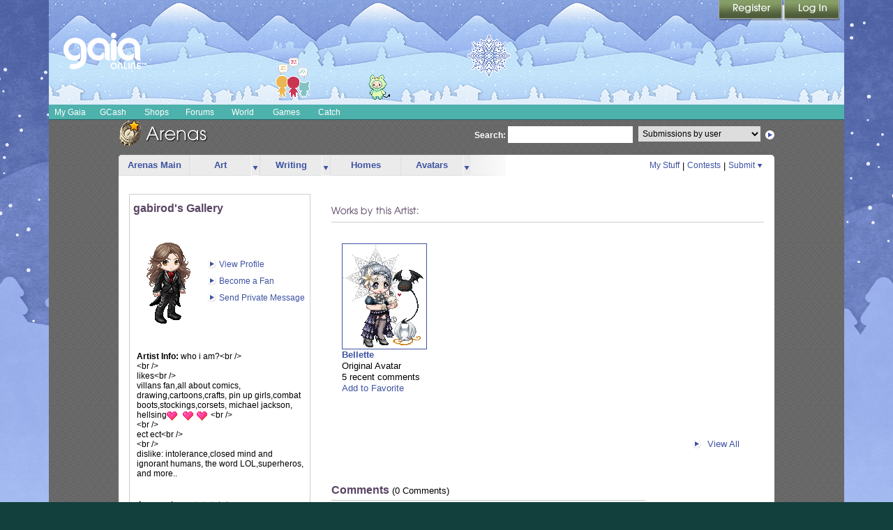

--- FILE ---
content_type: text/plain;charset=UTF-8
request_url: https://c.pub.network/v2/c
body_size: -116
content:
d25f8498-c9b2-4642-9e54-4f10e9915f4f

--- FILE ---
content_type: text/plain;charset=UTF-8
request_url: https://c.pub.network/v2/c
body_size: -271
content:
624aba51-2e15-4579-90ca-cd1c0874a573